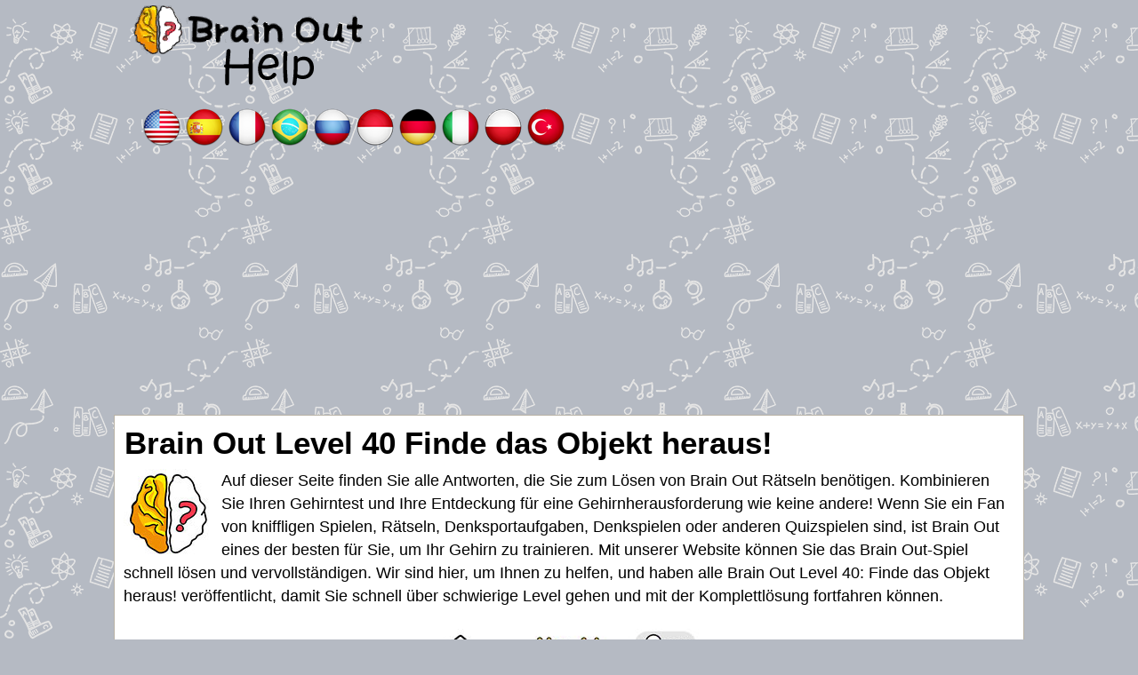

--- FILE ---
content_type: text/html; charset=UTF-8
request_url: https://brainouthelp.com/de/level-40.html
body_size: 7454
content:
<!DOCTYPE html>
<html xmlns="http://www.w3.org/1999/xhtml" lang="de" prefix="og: http://ogp.me/ns#">
<head>
  <title>Bleibe bei Brain Out Level 40 hängen ? | Cheats für alle Levels</title>
    <meta http-equiv="Content-Type" content="text/html; charset=UTF-8" />
	<meta name="viewport" content="width=device-width, initial-scale=1.0" />
  <meta name="robots" content="index,follow" />
  <meta name="description" content="Bewältige Brain Out Level 40 mit unserer Anleitung und unseren Tipps. Wir bieten die aktuellsten Antworten, um Ihnen zu helfen, jedes Level von Brain Out zu meistern." />
  <meta property="og:type" content="website" />
  <meta property="og:url" content="https://brainouthelp.com/" />
  <meta property="og:title" content="Bleibe bei Brain Out Level 40 hängen ? | Cheats für alle Levels" />
  <meta property="og:description" content="Bewältige Brain Out Level 40 mit unserer Anleitung und unseren Tipps. Wir bieten die aktuellsten Antworten, um Ihnen zu helfen, jedes Level von Brain Out zu meistern." />
  <meta property="og:image" content="https://brainouthelp.com/template/images/brain_out_big.png" />
  <meta property="fb:app_id" content="1748838635155667"/>
  <link rel="icon" href="//brainouthelp.com/template/images/favicon.png" type="image/png" />
  <style>*,body{margin:0}dl,hr,ol,p,ul{margin-bottom:1rem}.appdescription strong,.boxad strong{font-weight:400}.btn,.input-group-btn,.words-row{white-space:nowrap}.next-button,.words .letter{font-family:sans-serif;text-transform:uppercase}.form-control,.nav-header,.next-button,.words .letter{text-transform:uppercase}.next-button,.next-button a,.right,a{text-decoration:none}body{color:#000;background:url("/template/images/bg.png") #b5bac3;font-family:arial,serif;font-size:1.1rem;line-height:1.5;min-width:320px}a{color:#bf6d14}img{vertical-align:middle}*{padding:0}*,::after,::before{-webkit-box-sizing:inherit;box-sizing:inherit}h1,h2,h3,h4,h5,h6{margin-bottom:.5rem;margin-top:.3rem;font-family:inherit;font-weight:600;line-height:1.1;color:#000}.nav-header,.words .letter,h1{font-weight:700}h1{font-size:2.2rem;margin:2px 1px 10px}h2{font-size:1.5rem}h3{font-size:1.4rem}h4{font-size:1.3rem}h5{font-size:1.1rem}hr{margin-top:1rem;border:0;border-top:1px solid rgba(0,0,0,.1)}dl,ol,p,ul{margin-top:0}ul{list-style:none}.sr-only{position:absolute;width:1px;height:1px;padding:0;margin:-1px;overflow:hidden;clip:rect(0,0,0,0);border:0}.input-group,.input-group-btn,.input-group-btn>.btn{position:relative}.content{padding:10px;background:#fff;border:1px solid #b8b2a5}.container,.footercontainer{margin:0 auto;max-width:1080px}.footercontainer{color:#000;font-size:17px}.footercontainer a,.footercontainer a:visited,.more_answers li a{color:#000}.boxad{text-align:center;background-color:#e8e8e8;margin:20px 0;padding:7px 0 20px;min-height:250px}.boxad strong{display:block;padding:7px 0;color:#666;font-size:13px}.amp #fb-load-msg,form #website{display:none}.appdescription{margin:10px 0}.appimage{float:left;margin:0 10px 10px 0}.header .head-m{text-align:right;float:right;padding-left:0}.nav-header{display:block;padding:0 15px;font-size:11px;line-height:20px;color:#999;text-shadow:0 1px 0 rgba(255,255,255,.5)}.btn,.form-control{line-height:1.5;font-size:1rem}.logo-img{text-align:left;padding:6px 0 4px 6px;width:auto;vertical-align:top;display:inline-block;min-height:109px}.bigbtn,.btn{text-align:center}.btn,.next-button{vertical-align:middle}@media screen and (max-width:685px){.content,.header .sharing{margin:0}body{font-size:1rem}h1{font-size:1.7rem}.content{float:none;padding:10px 1px}.langtext{display:none}.header .sharing,.logo-img{display:block;text-align:center}.logo-img{float:none;margin:4px 0}.logo-img img{width:90%;max-width:240px}}.bigbtn{background:#ffd469;color:#ae4818;font-size:27px;display:block;margin:20px 0;padding:20px;border:1px solid #f8af20;border-radius:10px}.bigbtn:hover{background:#ebc565}.input-group{display:table;border-collapse:separate}.form-control{display:block;width:100%;padding:.375rem .75rem;color:#55595c;background-color:#fff;background-image:none;border:1px solid #ccc;border-radius:.25rem}.form-control:focus{border-color:#d9534f}.input-group .form-control{position:relative;z-index:2;float:left;width:100%;margin-bottom:0}.btn{display:inline-block;padding:.375rem 1rem;font-weight:400;cursor:pointer;-webkit-user-select:none;-moz-user-select:none;-ms-user-select:none;user-select:none;border:1px solid;border-radius:.25rem}.btn-danger{color:#fff;background-color:#d9534f;border-color:#d9534f}.btn-danger:focus,.btn-danger:hover{color:#fff;background-color:#c9302c;border-color:#c12e2a}.input-group .form-control,.input-group-addon,.input-group-btn{display:table-cell}.more_answers li,.words .letter{display:inline-block;text-align:center}.input-group-addon,.input-group-btn{width:1%;white-space:nowrap;vertical-align:middle}.input-group-btn{font-size:0}.input-group-btn:last-child>.btn,.input-group-btn:last-child>.btn-group{z-index:2;margin-left:-1px}.input-group .form-control:last-child,.input-group-addon:last-child,.input-group-btn:first-child>.btn-group:not(:first-child)>.btn,.input-group-btn:first-child>.btn:not(:first-child),.input-group-btn:last-child>.btn,.input-group-btn:last-child>.btn-group>.btn,.input-group-btn:last-child>.dropdown-toggle{border-top-left-radius:0;border-bottom-left-radius:0}.alert{padding:15px;margin-bottom:1rem;border:1px solid;border-radius:.25rem}.alert-danger{color:#a94442;background-color:#f2dede;border-color:#ebcccc}.levels div,.levels li{margin:5px;padding:6px 15px;background:#fff;border:1px solid #d7d7d7;border-radius:12px;min-width:180px;line-height:20px}.levels div a,.levels li a{color:#000;font-weight:700;display:block;font-size:18px}.levels div a:hover,.levels li a:hover{color:#6a6a6a}.levels .ads{height:auto;width:auto;background:0 0;border:none;margin:20px 0;padding:0;min-height:250px}.level_list li{background:#f7ebd9;margin:2px;border:1px solid #9e773d;border-radius:10px}.level_list li:hover{background:#efdec3}.answer{margin:10px 0;padding:5px;background:#dfffde;border:1px solid #04600e;border-radius:10px}.more_answers li{margin:2px 8px}.hidden{visibility:hidden}.words{padding:0 2px;margin:0 auto;text-align:center;font-size:.7rem}.words .letter{background:#fffbef;border-radius:4px;border:1px solid #e8ddbd;color:#593230;font-size:1rem;margin:1px;min-width:18px;padding:2px 5px}.words.bigpuzzle{font-size:.7rem;line-height:1.1}.words.bigpuzzle .letter{min-width:12px}.clear{clear:both}.top-ads{color:#fff;font-size:22px;padding:10px 0;text-align:center}.post-ratings{width:100%;-moz-opacity:1;opacity:1;text-align:right}.post-ratings-loading{display:none;height:16px;text-align:left}.post-ratings-image{border:0}.post-ratings IMG,.post-ratings-image IMG,.post-ratings-loading IMG{border:0;padding:0;margin:0}.post-ratings-comment-author{font-weight:400;font-style:italic}.trade{float:right;font-size:12px;max-width:500px}.right{float:right}.error{color:#be311b;font-weight:700}.next-button{border:1px solid #ffb400;background-color:#f9c72e;box-shadow:0 0 5px rgba(0,0,0,.5);padding:5px 10px;font-size:30px;font-weight:lighter;color:#613100;cursor:pointer;width:auto;text-align:center;margin:7px auto;border-radius:10px}.next-button a{color:#cb470c;display:block}</style>    
  
   
  <script async src="https://pagead2.googlesyndication.com/pagead/js/adsbygoogle.js?client=ca-pub-3491757508410007"
     crossorigin="anonymous"></script>  
  </head>
<body>
<div style="margin:0 auto;max-width: 1024px;">
  <div id="header_block" style="width:100%">
      <div class="top-header-block">
        <div class="header">
          <nav class="nav-header">
              <div class="row-main">

                  <div class="logo-img" style="width:auto">
                      <a href="//brainouthelp.com/de/">
                        <img alt="Brain Out lösungen" title="Brain Out lösungen" src="/template/images/logo.png" />
                      </a>
                  </div>
                  
                                    <nav class="nav-header title">
                      <div class="row-main">
                          <div class="top-menu" style="width:100%;font-size:22px;color:#fff;">
                            <a href="/en/" title="Brain Out answers"><img src="/template/images/flags/us.png" alt="Brain Out answers" width="48" height="48" /></a><a href="/es/" title="Brain Out respuestas"><img src="/template/images/flags/es.png" alt="Brain Out respuestas" width="48" height="48" /></a><a href="/fr/" title="Solution Brain Out"><img src="/template/images/flags/fr.png" alt="Solution Brain Out" width="48" height="48" /></a><a href="/pt/" title="Brain Out respostas"><img src="/template/images/flags/br.png" alt="Brain Out respostas" width="48" height="48" /></a><a href="/ru/" title="Brain Out ответы"><img src="/template/images/flags/ru.png" alt="Brain Out ответы" width="48" height="48" /></a><a href="/id/" title="Jawaban Brain Out"><img src="/template/images/flags/id.png" alt="Jawaban Brain Out" width="48" height="48" /></a><a href="/de/" title="Brain Out lösungen"><img src="/template/images/flags/de.png" alt="Brain Out lösungen" width="48" height="48" /></a><a href="/it/" title="Brain Out soluzioni"><img src="/template/images/flags/it.png" alt="Brain Out soluzioni" width="48" height="48" /></a><a href="/pl/" title="Brain Out odpowiedzi"><img src="/template/images/flags/pl.png" alt="Brain Out odpowiedzi" width="48" height="48" /></a><a href="/tr/" title="Brain Out cevapları"><img src="/template/images/flags/tr.png" alt="Brain Out cevapları" width="48" height="48" /></a>
                          </div>
                      </div>
                  </nav>
                   
                  
                  <div class="top-menu head-m" style="text-align:right">
                     
                  </div>

                  <div class="clear"></div>
              </div>
          </nav>
        </div>
          
      </div>
  </div>

  <div class="container">
    <div class="content">
      <h1>Brain Out Level 40 Finde das Objekt heraus!</h1>      
              
    <p><a style="float:left;padding-right:10px" href="/de/"><img src="/template/images/brain_out.jpg" alt="Brain Out lösungen" width="100" height="100" /></a>
Auf dieser Seite finden Sie alle Antworten, die Sie zum Lösen von Brain Out Rätseln benötigen. Kombinieren Sie Ihren Gehirntest und Ihre Entdeckung für eine Gehirnherausforderung wie keine andere!
Wenn Sie ein Fan von kniffligen Spielen, Rätseln, Denksportaufgaben, Denkspielen oder anderen Quizspielen sind, ist Brain Out eines der besten für Sie, um Ihr Gehirn zu trainieren.
Mit unserer Website können Sie das Brain Out-Spiel schnell lösen und vervollständigen.
Wir sind hier, um Ihnen zu helfen, und haben alle Brain Out Level 40: Finde das Objekt heraus! veröffentlicht, damit Sie schnell über schwierige Level gehen und mit der Komplettlösung fortfahren können. </p>
  
    <div style="text-align:center"><img style="width:90%;max-width:300px" src="/data/images/159.jpg" alt="Level 40 Finde das Objekt heraus!" /></div>
  
        
    <p>Lösung für diese level ist:</p>

    <p class="answer"></p>

          <br />
      <h3>Antworten der nächsten level:</h3>
      
      <ul class="levels">
      <li class="lvl"><a href="/de/level-41.html">Level 41 Oh nein! ZOZO hat verschlafen! Weck sie auf!</a></li>
<li class="lvl"><a href="/de/level-42.html">Level 42 Wenn 1 = 5, 2 = 15, 3 = 215, 4 = 3215, dann 5=?</a></li>
<li class="lvl"><a href="/de/level-43.html">Level 43 Welcher Becher wird zuerst voll?</a></li>
      </ul>
    
    <a class="bigbtn" href="/de/">Geh zurück</a>
    <div style="padding:5px;">
    <script>
  var ratingsL10n = {"plugin_url":"/ratings","ajax_url":"/ratings/rating-ajax.php","text_wait":"Please rate only 1 post at a time.","image":"rt","image_ext":"png","max":"5","show_loading":"1","show_fading":"1","custom":"0"};
  var ratings_mouseover_image=new Image();ratings_mouseover_image.src="/ratings/images/rating_over.png";
  </script>
  <script defer src="/ratings/ratings.min.js"></script>
    <div id="post-ratings-86b6f258b5deaeacef5ab8fa336bf542" class="post-ratings">
    <img id="rating_86b6f258b5deaeacef5ab8fa336bf542_1" src="/ratings/images/rating_on.png" alt="2 Stimmen, Durchschnitt: 4,50 aus 5" title="2 Stimmen, Durchschnitt: 4,50 aus 5"  onmouseover="current_rating('86b6f258b5deaeacef5ab8fa336bf542', 1, '1 Star');" onmouseout="ratings_off(4.5, 5, 0);" onclick="rate_post();" onkeypress="rate_post();" style="cursor:pointer;border:0px;" />
<img id="rating_86b6f258b5deaeacef5ab8fa336bf542_2" src="/ratings/images/rating_on.png" alt="2 Stimmen, Durchschnitt: 4,50 aus 5" title="2 Stimmen, Durchschnitt: 4,50 aus 5"  onmouseover="current_rating('86b6f258b5deaeacef5ab8fa336bf542', 2, '2 Stars');" onmouseout="ratings_off(4.5, 5, 0);" onclick="rate_post();" onkeypress="rate_post();" style="cursor:pointer;border:0px;" />
<img id="rating_86b6f258b5deaeacef5ab8fa336bf542_3" src="/ratings/images/rating_on.png" alt="2 Stimmen, Durchschnitt: 4,50 aus 5" title="2 Stimmen, Durchschnitt: 4,50 aus 5"  onmouseover="current_rating('86b6f258b5deaeacef5ab8fa336bf542', 3, '3 Stars');" onmouseout="ratings_off(4.5, 5, 0);" onclick="rate_post();" onkeypress="rate_post();" style="cursor:pointer;border:0px;" />
<img id="rating_86b6f258b5deaeacef5ab8fa336bf542_4" src="/ratings/images/rating_on.png" alt="2 Stimmen, Durchschnitt: 4,50 aus 5" title="2 Stimmen, Durchschnitt: 4,50 aus 5"  onmouseover="current_rating('86b6f258b5deaeacef5ab8fa336bf542', 4, '4 Stars');" onmouseout="ratings_off(4.5, 5, 0);" onclick="rate_post();" onkeypress="rate_post();" style="cursor:pointer;border:0px;" />
<img id="rating_86b6f258b5deaeacef5ab8fa336bf542_5" src="/ratings/images/rating_half.png" alt="2 Stimmen, Durchschnitt: 4,50 aus 5" title="2 Stimmen, Durchschnitt: 4,50 aus 5"  onmouseover="current_rating('86b6f258b5deaeacef5ab8fa336bf542', 5, '5 Stars');" onmouseout="ratings_off(4.5, 5, 0);" onclick="rate_post();" onkeypress="rate_post();" style="cursor:pointer;border:0px;" />
     (<em><strong>2</strong> Stimmen, Durchschnitt: <strong>4,50</strong> aus 5</em>)
      <script type="application/ld+json">
   {
      "@context": "http://schema.org",
      "@type": "aggregateRating",
      "itemReviewed": {
          "@type": "Game",
          "name": "Brain Out lösungen"
      },
      "ratingValue": "4.5",
      "bestRating": 5,
      "ratingCount": 2   }
   </script>
     </div>
    <div id="post-ratings-86b6f258b5deaeacef5ab8fa336bf542-loading" class="post-ratings-loading">
    <img src="/ratings/images/loading.gif" width="16" height="16" alt="Loading..." title="Loading..." class="post-ratings-image" />&nbsp;Loading...
  </div>
  </div>
<div id="fb-load-msg" style="margin:20px 0;font-size:23px">Loading comments...please wait...</div>
<div class="fb-comments" data-href="https://brainouthelp.com/de/" data-numposts="15" data-width="100%" data-order-by="reverse_time"></div>

<div style="margin:15px 0">
  <h5>Über Brain Out</h5>
  <p>
<a style="float:left;padding-right:10px" href="/de/"><img src="/template/images/brain_out.jpg" alt="Brain Out" width="100" height="100" /></a>
Brain Out ist ein süchtig machendes, kostenloses, kniffliges Puzzlespiel mit einer Reihe kniffliger Denksportaufgaben und verschiedenen Rätseltests, die Ihren Verstand herausfordern.
<br />Es bewertet Ihr logisches Denkvermögen, Reflexe, Genauigkeit, Gedächtnis und Kreativität. Beantworte die Quests nicht ❌auf die gewöhnliche Weise, wenn du nicht ausgetrickst werden willst.
<br />Die Lösung, die das normale Denken untergräbt, ist das Interessanteste an diesem Trivia-Spiel.
</p>
</div>


      
      

    </div>  
  </div>

  <div class="footercontainer">
    <div class="cont">
      <div class="trade">brainouthelp.com is not affiliated with the applications mentioned on this site. All intellectual property, trademarks, and copyrighted material is property of their respective developers.</div>      

      <a href="/contact-us/">Contact us</a> | <a href="/disclaimer/">Disclaimer</a> | <a href="/privacy-policy/">Privacy policy</a><br />
  
      <br />
      &copy; 2022  - 2026 &middot; <a href="//brainouthelp.com//">brainouthelp.com</a>
      
          

      <div class="clear"></div>
    </div>
  </div>
</div>

  <div class="qc-cmp2-container" style="text-align:right">
    <a style="background-color:#368BD6;padding:5px 15px;margin:10px;color:#FFF;text-decoration:none;border-top-left-radius:3px;border-top-right-radius:3px;" onclick="window.__tcfapi('displayConsentUi', 2, function(){});" href="#">
      <img style="width:16px;height:17px;margin-right:5px;" src="data:image/svg+xml,%3Csvg viewBox='0 0 16 17' version='1.1' xmlns='http://www.w3.org/2000/svg' xmlns:xlink='http://www.w3.org/1999/xlink' style='margin-right: 5px; height: 17px;'%3E%3Cg id='Page-1' stroke='none' stroke-width='1' fill='none' fill-rule='evenodd'%3E%3Cg id='cog' fill='%23FFFFFF' fill-rule='nonzero'%3E%3Cpath d='M15.596917,9.98326938 L14.5041079,9.33798816 C14.5728064,8.7815386 14.5728064,8.2184614 14.5041079,7.66201184 L15.596917,7.01673062 C15.9178229,6.82726259 16.0726124,6.43742732 15.9670848,6.0741546 C15.5912871,4.78033611 14.9223646,3.61573153 14.0390021,2.66061113 C13.7831755,2.38401797 13.3749053,2.32348965 13.0525249,2.51384881 L11.9613243,3.15813608 C11.5248519,2.81840117 11.0481221,2.53648663 10.542482,2.31910255 L10.542482,1.02991108 C10.542482,0.648438733 10.2860522,0.316869683 9.92305592,0.229024792 C8.66155,-0.07632446 7.33871809,-0.0763587342 6.07694408,0.229024792 C5.71398131,0.316869683 5.457518,0.648404458 5.457518,1.02991108 L5.457518,2.31910255 C4.95187406,2.53647872 4.47514334,2.81839382 4.03867572,3.15813608 L2.94747511,2.51384881 C2.62506122,2.32348965 2.21679094,2.38401797 1.96099786,2.66061113 C1.07763542,3.61573153 0.40871289,4.78037038 0.0329152236,6.0741546 C-0.072612407,6.43742732 0.0821770899,6.82722832 0.403082962,7.01673062 L1.49589212,7.66201184 C1.42719356,8.2184614 1.42719356,8.7815386 1.49589212,9.33798816 L0.403082962,9.98326938 C0.0821770899,10.1727374 -0.072612407,10.5625727 0.0329152236,10.9258454 C0.40871289,12.2196296 1.07763542,13.3842685 1.96099786,14.3393889 C2.21682445,14.615982 2.62509474,14.6765103 2.94747511,14.4861855 L4.03867572,13.8418982 C4.47514096,14.1816349 4.95187243,14.4635389 5.457518,14.6808975 L5.457518,15.9700889 C5.457518,16.3515613 5.7139478,16.6831303 6.07694408,16.7709752 C7.33848351,17.0763245 8.66128191,17.0763587 9.92305592,16.7709752 C10.2860187,16.6831303 10.542482,16.3515955 10.542482,15.9700889 L10.542482,14.6808975 C11.0481183,14.4635198 11.5248475,14.1816171 11.9613243,13.8418982 L13.0525249,14.4861855 C13.3749053,14.6765446 13.7831755,14.6160163 14.0390021,14.3393889 C14.9223646,13.3842685 15.5912871,12.2196296 15.9670848,10.9258454 C16.0726124,10.5625727 15.9178229,10.1727717 15.596917,9.98326938 Z M13.4026193,13.4264943 L11.8507364,12.510001 C10.9463288,13.3007421 10.6255905,13.4997041 9.47011484,13.9172673 L9.47011484,15.7502196 C8.50024808,15.9548373 7.49975192,15.9548373 6.52988516,15.7502196 L6.52988516,13.9172673 C5.4031959,13.5101235 5.07699522,13.3210668 4.14926358,12.510001 L2.59738075,13.4264943 C1.9368696,12.6693763 1.43490124,11.7817076 1.12525522,10.8230912 L2.67780828,9.90659789 C2.4588108,8.69270694 2.45871027,8.30790999 2.67780828,7.09340211 L1.12525522,6.17690879 C1.43490124,5.21829242 1.93690311,4.33058946 2.59738075,3.57312864 L4.14926358,4.49030745 C5.0667072,3.68712478 5.39129933,3.4941265 6.52988516,3.08269846 L6.52988516,1.24978037 C7.49971774,1.04482059 8.50028226,1.04482059 9.47011484,1.24978037 L9.47011484,3.08273274 C10.6087677,3.49419505 10.9333933,3.6872276 11.8507364,4.49034172 L13.4026193,3.57316291 C14.0630969,4.33058946 14.5650988,5.21829242 14.8747448,6.17694306 L13.3221917,7.09343638 C13.5412227,8.3076358 13.5412897,8.69212428 13.3221917,9.90663217 L14.8747448,10.8231255 C14.5650988,11.7817076 14.0631304,12.6694105 13.4026193,13.4264943 Z M8,5.20968958 C6.22607014,5.20968958 4.78289853,6.68570996 4.78289853,8.50001714 C4.78289853,10.3143243 6.22607014,11.7903447 8,11.7903447 C9.77392986,11.7903447 11.2171015,10.3143243 11.2171015,8.50001714 C11.2171015,6.68570996 9.77392986,5.20968958 8,5.20968958 Z M8,10.6935688 C6.81738009,10.6935688 5.85526568,9.70955526 5.85526568,8.50001714 C5.85526568,7.29047902 6.81738009,6.30646543 8,6.30646543 C9.18261991,6.30646543 10.1447343,7.29047902 10.1447343,8.50001714 C10.1447343,9.70955526 9.18261991,10.6935688 8,10.6935688 Z' id='Shape'%3E%3C/path%3E%3C/g%3E%3C/g%3E%3C/svg%3E" alt="Privacy">Privacy
    </a>
  </div>
  
<script>
  var _paq = window._paq = window._paq || [];
  _paq.push(['trackPageView']);
  _paq.push(['enableLinkTracking']);
  (function() {
    var u="//s2.gameanswers.net/";
    _paq.push(['setTrackerUrl', u+'matomo.php']);
    _paq.push(['setSiteId', '49']);
    var d=document, g=d.createElement('script'), s=d.getElementsByTagName('script')[0];
    g.async=true; g.src=u+'matomo.js'; s.parentNode.insertBefore(g,s);
  })();
</script>

<div id="fb-root"></div>
<script>
var comments_loaded = false;
function load_comments() {
  if (!comments_loaded) { 
    comments_loaded = true;

    var js = document.createElement('script');
    js.async = 1;
    js.src = '//connect.facebook.net/en_US/sdk.js#xfbml=1&appId=1748838635155667&version=v2.6';
    document.body.appendChild(js);
    
    setTimeout(function(){document.getElementById('fb-load-msg').remove();}, 1300);
  }  
}

window.addEventListener('scroll', function(e){
  var currentScroll = document.scrollingElement.scrollTop;
  var comments_target = document.getElementById('fb-load-msg');
  
  if( comments_target && ((currentScroll > comments_target.getBoundingClientRect().top -550) || (comments_target.getBoundingClientRect().top -550 < (window.innerHeight || document.documentElement.clientHeight))) ) load_comments();

}, false);
</script>

<script defer src="https://static.cloudflareinsights.com/beacon.min.js/vcd15cbe7772f49c399c6a5babf22c1241717689176015" integrity="sha512-ZpsOmlRQV6y907TI0dKBHq9Md29nnaEIPlkf84rnaERnq6zvWvPUqr2ft8M1aS28oN72PdrCzSjY4U6VaAw1EQ==" data-cf-beacon='{"version":"2024.11.0","token":"6dceebe409c44b5ba8b6f0529458462b","r":1,"server_timing":{"name":{"cfCacheStatus":true,"cfEdge":true,"cfExtPri":true,"cfL4":true,"cfOrigin":true,"cfSpeedBrain":true},"location_startswith":null}}' crossorigin="anonymous"></script>
</body>
</html>	

--- FILE ---
content_type: text/html; charset=utf-8
request_url: https://www.google.com/recaptcha/api2/aframe
body_size: 260
content:
<!DOCTYPE HTML><html><head><meta http-equiv="content-type" content="text/html; charset=UTF-8"></head><body><script nonce="RbxSrLNCx4LWULZe_8kvwQ">/** Anti-fraud and anti-abuse applications only. See google.com/recaptcha */ try{var clients={'sodar':'https://pagead2.googlesyndication.com/pagead/sodar?'};window.addEventListener("message",function(a){try{if(a.source===window.parent){var b=JSON.parse(a.data);var c=clients[b['id']];if(c){var d=document.createElement('img');d.src=c+b['params']+'&rc='+(localStorage.getItem("rc::a")?sessionStorage.getItem("rc::b"):"");window.document.body.appendChild(d);sessionStorage.setItem("rc::e",parseInt(sessionStorage.getItem("rc::e")||0)+1);localStorage.setItem("rc::h",'1767261577513');}}}catch(b){}});window.parent.postMessage("_grecaptcha_ready", "*");}catch(b){}</script></body></html>